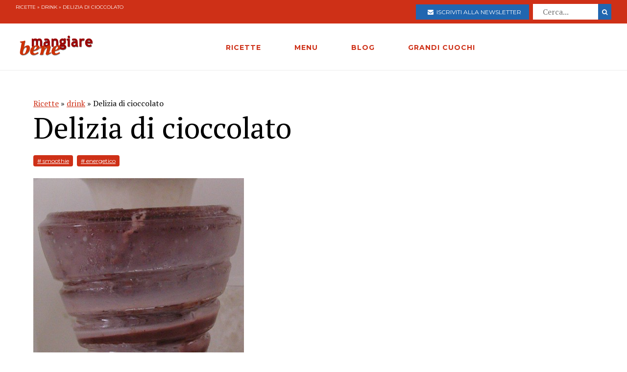

--- FILE ---
content_type: text/html; charset=utf-8
request_url: https://www.google.com/recaptcha/api2/aframe
body_size: 264
content:
<!DOCTYPE HTML><html><head><meta http-equiv="content-type" content="text/html; charset=UTF-8"></head><body><script nonce="cno2fs4kepVjju-VNv4r1A">/** Anti-fraud and anti-abuse applications only. See google.com/recaptcha */ try{var clients={'sodar':'https://pagead2.googlesyndication.com/pagead/sodar?'};window.addEventListener("message",function(a){try{if(a.source===window.parent){var b=JSON.parse(a.data);var c=clients[b['id']];if(c){var d=document.createElement('img');d.src=c+b['params']+'&rc='+(localStorage.getItem("rc::a")?sessionStorage.getItem("rc::b"):"");window.document.body.appendChild(d);sessionStorage.setItem("rc::e",parseInt(sessionStorage.getItem("rc::e")||0)+1);localStorage.setItem("rc::h",'1768550415670');}}}catch(b){}});window.parent.postMessage("_grecaptcha_ready", "*");}catch(b){}</script></body></html>